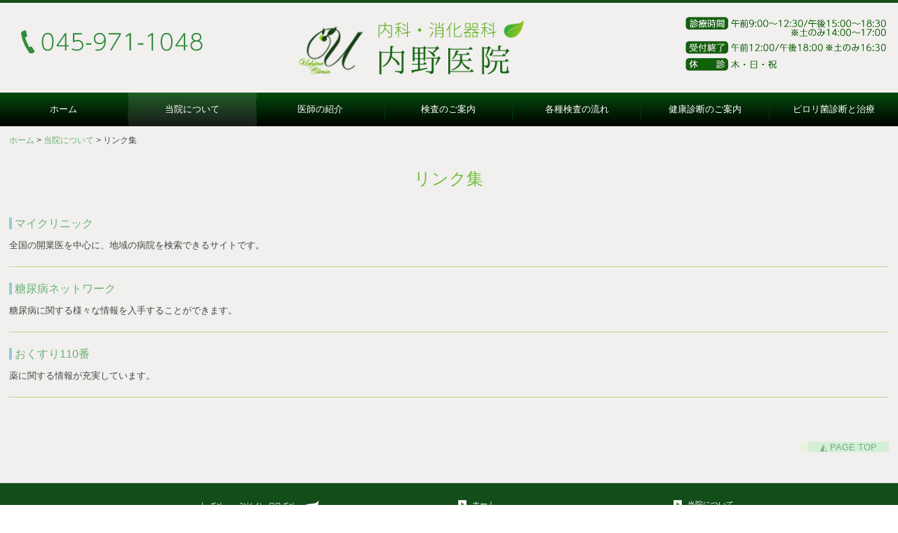

--- FILE ---
content_type: text/html; charset=utf-8
request_url: https://www.uchinoiin.com/link
body_size: 5580
content:
<!DOCTYPE html><!--[if lt IE 7]>      <html class="no-js lt-ie10 lt-ie9 lt-ie8 lt-ie7"> <![endif]--><!--[if IE 7]>         <html class="no-js lt-ie10 lt-ie9 lt-ie8"> <![endif]--><!--[if IE 8]>         <html class="no-js lt-ie10 lt-ie9"> <![endif]--><!--[if IE 9]>         <html class="no-js lt-ie10"> <![endif]--><!--[if(gt IE 9)|!(IE)]><!--><html class="no-js" lang="ja"><!--<![endif]--><head>
<style>

    .default-font-Gothic {
      font-family: メイリオ, Meiryo, ヒラギノ角ゴ Pro W3, Hiragino Kaku Gothic Pro, Osaka, ＭＳ Ｐゴシック, sans-serif;
    }
    .slider-wrapper.default-font-Gothic .nivo-caption {
      font-family: メイリオ, Meiryo, ヒラギノ角ゴ Pro W3, Hiragino Kaku Gothic Pro, Osaka, ＭＳ Ｐゴシック, sans-serif;
    }
  

    .default-font-MingDynastyBody {
      font-family: ヒラギノ明朝 Pro W6, Hiragino Mincho Pro, HGS明朝E, ＭＳ Ｐ明朝, serif;
    }
    .slider-wrapper.default-font-MingDynastyBody .nivo-caption {
      font-family: ヒラギノ明朝 Pro W6, Hiragino Mincho Pro, HGS明朝E, ＭＳ Ｐ明朝, serif;
    }
  

    .default-font-RoundLetters {
      font-family: Lucida Grande, segoe UI, ヒラギノ丸ゴ ProN W4, Hiragino Maru Gothic Pro, HG丸ゴシックM-PRO, HGMaruGothicMPRO, メイリオ, Meiryo, Verdana, Arial, sans-serif;
    }
    .slider-wrapper.default-font-RoundLetters .nivo-caption {
      font-family: Lucida Grande, segoe UI, ヒラギノ丸ゴ ProN W4, Hiragino Maru Gothic Pro, HG丸ゴシックM-PRO, HGMaruGothicMPRO, メイリオ, Meiryo, Verdana, Arial, sans-serif;
    }
  

    .default-font-SemiCursiveScript {
      font-family: HG行書体, HGP行書体, cursive;
    }
    .slider-wrapper.default-font-SemiCursiveScript .nivo-caption {
      font-family: HG行書体, HGP行書体, cursive;
    }
  

    .default-font-SansSerif {
      font-family: Helvetica Neue, Helvetica, Arial, sans-serif;
    }
    .slider-wrapper.default-font-SansSerif .nivo-caption {
      font-family: Helvetica Neue, Helvetica, Arial, sans-serif;
    }
  

    .default-font-Serif {
      font-family: Times New Roman, Times, serif;
    }
    .slider-wrapper.default-font-Serif .nivo-caption {
      font-family: Times New Roman, Times, serif;
    }
  

    .default-font-Monospace {
      font-family: Courier, monospace;
    }
    .slider-wrapper.default-font-Monospace .nivo-caption {
      font-family: Courier, monospace;
    }
  

    .default-font-Cursive {
      font-family: Zapf Chancery, cursive;
    }
    .slider-wrapper.default-font-Cursive .nivo-caption {
      font-family: Zapf Chancery, cursive;
    }
  
</style>


  <meta charset="utf-8">
  <meta http-equiv="X-UA-Compatible" content="IE=edge,chrome=1">
      

      

  <title>リンク集 | 内野医院｜市ヶ尾,荏田,青葉区,港北,横浜市 内科・消化器科</title>
  <meta name="description" content="神奈川県横浜市の内科,消化器科は内野医院へ">
  <meta name="keywords" content="内野医院,内科,消化器科,市ヶ尾,荏田,青葉区,健康診断,予防接種">
  <meta name="viewport" content="width=device-width">
  <link id="base-css" rel="stylesheet" href="/design/css/base.css?v=8.4.0">
  
  <link id="common-css" rel="stylesheet" href="/design/css/common.css?v=8.4.0"><link id="ad-css" rel="stylesheet" href="/design/css/ad.css?v=8.4.0">
  <link id="layout-css" rel="stylesheet" href="/design/layoutB-max/css/layout.css?v=8.4.0">
  <link id='global-navi-G011' rel='stylesheet' href='/design/css/global-navi/global-navi-G011.css'/><link id='footer-032' rel='stylesheet' href='/design/css/footer/footer-032.css'/><link id='heading-F003' rel='stylesheet' href='/design/css/heading/heading-F003.css'/>
<link rel='stylesheet' id='site-width-superwide-css' href='/design/css/site-width-superwide.css'>
<style id='cms-bg-style' type='text/css'>
div.bg-color {background-color: #f1f0ee;}
</style>
<style id='cms-bg-mainvisual-style' type='text/css'>
</style>
<style id='cms-other-style' type='text/css'>
div.border {
                        border-top: 4px solid #124d1a;
}
div.wrapper {
                        padding-top: 4px;
}
footer {
                      background-color: rgba(18,77,26, 1); padding: 20px 1% 10px;
border-top: 1px solid #cccccc; padding-top: 20px;
}
</style>
<style id='cms-color-style' type='text/css'>
div.outer { color: #3f4842; }
div.outer a { color: #6cb175; }
div.outer a:hover { color: #a0cbaa; }
[data-module-type*=editable] table th { background-color: #ebf1dd; color: #76923c; }
[data-module-type*=editable] table td { background-color: #ffffff; color: #3f4842; }
[data-module-type*=editable] .table-bordered th,
                        [data-module-type*=editable] .table-bordered td { border: 1px solid #cee0d0; }
                        [data-module-type*=editable] .table-bordered tbody:first-child tr:first-child th,
                        [data-module-type*=editable] .table-bordered tbody:first-child tr:first-child td { border-top: 1px solid #cee0d0; }
                        [data-module-type*=editable] .table-underline th,
                        [data-module-type*=editable] .table-underline td { border-bottom: 1px solid #cee0d0; }
[data-module-type*=editable] hr { border-top: 1px solid #b5ce82; }
[data-module-type*=calendar] table th { color: #ffffff; }[data-module-type*=calendar] table th { background-color: #5E5E5E; }[data-module-type*=calendar] table td:not(:has(.holiday)) { color: #333333; }[data-module-type*=calendar] .calendar-table tbody tr.cl-day-status td .cl-day.holiday { color: #FE3E44; }[data-module-type*=calendar] .calendar-table tbody tr.cl-day-status td .cl-day.sunday { color: #FE3E44; }[data-module-type*=calendar] table.calendar-table thead tr.day-of-week th { border-bottom-color: #cccccc; }[data-module-type*=calendar] table.calendar-table tbody tr.cl-day-status td { border-color: #cccccc; }[data-module-type*=calendar] .ex-column { color: #333333; }[data-module-type*=calendar] .ex-column { background-color: #ffffff; }div#g-translate-wrap { background-color: #ffffff; }
div#g-translate-title { color: #333333; }
ol#breadcrumb li { color: #3f4842; }
ol#breadcrumb li a { color: #6cb175; }
ol#breadcrumb li a:hover { color: #a0cbaa; }
</style>
<style id='cms-header-footer-style' type='text/css'>
header div#header-logo a { color: #3f4842;}
header div#header-logo a:hover { color: #3f4842;}
header div.area-text-h1 { color: #3f4842;}
footer [data-module-type=footer-logo] a { color: #3f4842;}
footer [data-module-type=footer-logo] a:hover { color: #3f4842;}
footer ul#footer-link-list li a { color: #ffffff;}
footer ul#footer-link-list li a:hover { color: #bbbbbb;}
footer address#footer-copyright { color: #ffffff; text-align: right;}
</style>

<link id="print-css" rel="stylesheet" href="/design/css/print.css?v=8.4.0" media="print">
  <script id="base-js" src="/design/js/base.js?v=8.4.0"></script>



      <script type='text/javascript'>
        var T2P_siteKey = 'uchinoin';
        var T2P_pagePath = 'link';
        var _snaq = _snaq || [];
        var hostname = location.host
        _snaq.push(['setCollectorUrl', hostname + '/tracker']);
        _snaq.push(['setAppId', 'uchinoin:link']);
        _snaq.push(['setCookieDomain', '']);
        _snaq.push(['trackPageView']);

        (function() {
          var sp = document.createElement('script'); sp.type = 'text/javascript'; sp.async = true; sp.defer = true;
          sp.src = '/common/sp.js';
          var s = document.getElementsByTagName('script')[0]; s.parentNode.insertBefore(sp, s);
        })();
        </script>
  


</head>
<body data-font="timezone" data-timezone="ja">



  <div id="g-translate-wrap" class="g-translate-simple clearfix"><div id="container-g-translate" class="g-container" style="display:none;">
                                      <script>
                                        changeClass();
                                        function changeClass() {
                                          var element = document.getElementById("container-g-translate");
                                          var parent = element.parentNode;
                                          parent.className = "g-translate-hidden clearfix";
                                        }
                                      </script>
                                    </div>
  </div>
  
<div id='bg-color-pat' class='bg-color  '></div>




<div id='border' class='border' data-top='4' data-bottom='0'></div>
<div id="outer" class="outer">
    <div id="wrapper" class="wrapper">
      <div id="container" class="layout-max-mainvisual container-size-superwide">
        <div class="container">
          <div class="header-wrap">
            <header >
              <!--▼スマートフォン用メニュー-->
              <div class="visible-phone">
                <div class="navbar">
                  <!-- ▼ボタン -->
                  <a class="btn btn-navbar " data-toggle="collapse" data-target=".nav-collapse"><img src="/design/images/common/btn-sp-menu.png" alt="MENU"></a>
                  <!-- ▲ボタン -->
                  <div class="container">
                    <div class="nav-collapse collapse">
                      <nav class="global-nav-side-G011-green" style="">
                        <ul id="global-nav-s"><li><a href="https://www.uchinoiin.com/page1">ホーム</a></li>
<li class="active"><a href="https://www.uchinoiin.com/about">当院について</a><ul class="local-nav">
<li><a href="https://www.uchinoiin.com/facility">院内設備</a></li>
<li><a href="https://www.uchinoiin.com/news">お知らせ</a></li>
<li class="active"><a href="https://www.uchinoiin.com/link">リンク集</a></li>
</ul>
</li>
<li><a href="https://www.uchinoiin.com/staff">医師の紹介</a></li>
<li><a href="https://www.uchinoiin.com/endoscope">検査のご案内</a></li>
<li><a href="https://www.uchinoiin.com/gastroscope">各種検査の流れ</a></li>
<li><a href="https://www.uchinoiin.com/medical-checkup">健康診断のご案内</a></li>
<li><a href="https://www.uchinoiin.com/pylori-treatment">ピロリ菌診断と治療</a></li>
</ul>
                      </nav>
                    </div>
                  </div>
                </div>
              </div>
              <!--▲スマートフォン用メニュー-->
              <div class="row-fluid">
                <div class="area-text-h1 text-h1-upper" data-role="content-h1-upper"><div class="text-align-h1"></div></div>
                <div class="header-inner clearfix" data-role="header"><div class=" span3" data-module-type="cell"><div class="header-inner-content" data-module-type="image-editable">
  <div data-layout="1">
    <div>
      <span class="tel-link" href="tel:0459711048" data-tel="0459711048"><img src="/library/56fa606f145fff0044ee322b/5e0195ca2bb5eab444539db3.png" unselectable="on" oncontextmenu="return false;" ondragstart="return false;" onselectstart="return false;" class="image-style-undefined" title="電話番号" alt="電話番号"></span>
    </div>
  </div>
</div></div><div class=" span5" data-module-type="cell"><div class="header-inner-content" data-module-type="header-logo">
    <div class="site-name logo-center" id="header-logo" data-align="center" data-param="内野医院"><h1><a href="https://www.uchinoiin.com/"><img src="/library/56fa606f145fff0044ee322b/5b7e5012da81b05f4b6f9bbb.png" alt="内野医院" class=""></a></h1></div>
  </div></div><div class=" span1" data-module-type="cell"></div><div class=" span3" data-module-type="cell"><div class="header-inner-content" data-module-type="image-editable">
  <div data-layout="1">
    <div>
      <img src="/library/56fa606f145fff0044ee322b/5e02c4f9e86b98e06c007dee.png" unselectable="on" oncontextmenu="return false;" ondragstart="return false;" onselectstart="return false;" class="image-style-undefined" title="内野医院" alt="内野医院">
    </div>
  </div>
</div></div></div>
                <div class="area-text-h1 text-h1-bottom" data-role="content-h1-bottom"><div class="text-align-h1"></div></div>
              </div>
            </header>
          </div>
          <div class="row global-nav-upper-wrap">
            <div class="span12">
              <nav class="hidden-phone global-nav-upper-G011-green global-nav-upper-item7" style="">
                <ul id="global-nav" class="global-nav-upper "><li><a href='https://www.uchinoiin.com/page1' >ホーム</a></li>
<li class='active'><a href='https://www.uchinoiin.com/about' >当院について</a><ul class='local-nav'>
<li><a href='https://www.uchinoiin.com/facility' >院内設備</a></li>
<li><a href='https://www.uchinoiin.com/news' >お知らせ</a></li>
<li class='active'><a href='https://www.uchinoiin.com/link' >リンク集</a></li>
</ul>
</li>
<li><a href='https://www.uchinoiin.com/staff' >医師の紹介</a></li>
<li><a href='https://www.uchinoiin.com/endoscope' >検査のご案内</a></li>
<li><a href='https://www.uchinoiin.com/gastroscope' >各種検査の流れ</a></li>
<li><a href='https://www.uchinoiin.com/medical-checkup' >健康診断のご案内</a></li>
<li><a href='https://www.uchinoiin.com/pylori-treatment' >ピロリ菌診断と治療</a></li>
</ul>
              </nav>
            </div>
          </div>
          <!-- パンくずリストここから -->
          <div class="row breadcrumb-wrap">
            <div class="span12">
              
    <ol id="breadcrumb" itemscope itemtype="http://schema.org/BreadcrumbList" >
      <li itemprop="itemListElement" itemscope itemtype="http://schema.org/ListItem">
        <a itemprop="item" href=https://www.uchinoiin.com/><span itemprop="name">ホーム</span></a>
        <meta itemprop="position" content="1" />
      </li>
      <li itemprop="itemListElement" itemscope itemtype="http://schema.org/ListItem">
        <a itemprop="item" href=https://www.uchinoiin.com/about><span itemprop="name">当院について</span></a>
        <meta itemprop="position" content="2" />
      </li>
      <li itemprop="itemListElement" itemscope="" itemtype="http://schema.org/ListItem">
        <span itemprop="name">リンク集</span>
        <meta itemprop="position" content="3">
      </li>
    </ol>
  
            </div>
          </div>
          <!-- パンくずリストここまで -->
          <div class="row socialbar-upper-wrap">
            <div class="span12">
              <div id='socialbar' class='off' style='display:none;'><ul id='snsbar'><li class='fb-btn'>
    <div class="fb-like" data-href="https://www.uchinoiin.com/link" data-width="50" data-layout="button_count" data-show-faces="false" data-send="false"></div>
  </li><li class='tw-btn'>
    <a href="https://twitter.com/share" class="twitter-share-button" data-lang="ja" data-count="none" data-url="https://www.uchinoiin.com/link">ツイート</a>
  </li></ul>
    <!-- twitter -->
    <script>!function(d,s,id){var js,fjs=d.getElementsByTagName(s)[0],p=/^http:/.test(d.location)?'http':'https';if(!d.getElementById(id)){js=d.createElement(s);js.id=id;js.src=p+'://platform.twitter.com/widgets.js';fjs.parentNode.insertBefore(js,fjs);}}(document, 'script', 'twitter-wjs');</script>

    <!-- facebook -->
    <script>
      var FbResource = {
        fbAppId:"450106218517457",
        fbVersion:"v2.5",
        FBinit:function(){
          FB.init({
            appId:FbResource.fbAppId,
            xfbml:true,
            version:FbResource.fbVersion
          })
        }
      };
      (function(d, s, id) {
        var version = FbResource.fbVersion;
        var appId = FbResource.fbAppId;
        var js, fjs = d.getElementsByTagName(s)[0];
        if (d.getElementById(id)) return;
        js = d.createElement(s); js.id = id;
        js.src = "//connect.facebook.net/ja_JP/sdk.js#xfbml=1&appId="+appId+"&version="+version;
        fjs.parentNode.insertBefore(js, fjs);
      }(document, 'script', 'facebook-jssdk'));
    </script>

    <style>
      ul#snsbar {
        list-style: none;
        margin: 0;
        padding: 0;
      }
      ul#snsbar:after {
        content: " ";
        display: block;
        clear: both;
      }
      ul#snsbar li {
        float: left;
        margin: 0;
        padding: 0;
        margin-right: 10px;
        height: 30px;
      }
      ul#snsbar .pluginCountButton {
        display: none;
      }
      ul#snsbar iframe.twitter-share-button {
        width: 90px !important;
        visibility: visible !important;
        position: static !important;
        height: 20px !important;
      }
    </style>
  </div>
            </div>
          </div>
        </div>
        <div class="container-fluid">
          <div class="row">
            <div class="span12">
              
            </div>
          </div>
        </div>
        <div class="container">
          <div class="row">
            <div class="span12">
              <div data-role="contents"><div class="row" data-module-type="container"><div class=" span12" data-module-type="cell"><div data-module-type="heading"><h2 class="design-tmpl h2-F003-green" data-default-design="simple" data-default-color="aqua" data-design-class="h2-A005-aqua">リンク集</h2></div></div></div><div class="row" data-module-type="container"><div class=" span12" data-module-type="cell"><div data-module-type="paragraph-editable">
  <div data-layout="1">
    <div>
      <p><font size="3"><span style="background-color: rgb(146, 205, 220);">&nbsp;</span> <a href="http://www.myclinic.ne.jp/" class="" target="_blank">マイクリニック</a></font></p><p>全国の開業医を中心に、地域の病院を検索できるサイトです。</p><hr id="null"><p><font size="3"><span style="background-color: rgb(146, 205, 220);">&nbsp;</span>&nbsp;<a href="http://www.dm-net.co.jp/" class="" target="_blank">糖尿病ネットワーク</a></font></p><p>糖尿病に関する様々な情報を入手することができます。</p><hr id="null"><p><font size="3"><span style="background-color: rgb(146, 205, 220);">&nbsp;</span>&nbsp;<a href="http://www.jah.ne.jp/~kako/" class="" target="_blank">おくすり110番</a></font></p><p>薬に関する情報が充実しています。</p><hr id="null"><br>
    </div>
  </div>
</div><div data-module-type="html-editable">
  <div class="tag"><p style="text-align: right;"><font color="#4bacc6" style="background-color: rgb(235, 241, 221);">　</font><font color="#4bacc6" style="background-color: rgb(213, 238, 216);">　&nbsp;<a href="#outer" style="" class="" target="_blank">◭ PAGE TOP</a>&nbsp;　</font></p></div>
</div></div></div></div>
            </div>
          </div>
          <footer>
            <div data-role="footer"><div class="row-fluid" data-module-type="container"><div class=" span6" data-module-type="cell"><div data-module-type="footer-logo" data-param="内野医院"><div class="footer" style="text-align: center;" data-align="center" data-param="内野医院"><a href="https://www.uchinoiin.com/"><img alt="内野医院" src="/library/56fa606f145fff0044ee322b/5b7e63aaa498e0017a79fe0a.png"></a></div></div><div data-module-type="paragraph-editable">
  <div data-layout="1">
    <div>
      <p style="text-align: center;"><font color="#ffffff" face="ヒラギノ明朝 Pro W6, Hiragino Mincho Pro, HGS明朝E, ＭＳ Ｐ明朝, serif" size="5"><span style="background-color: initial;">TEL&nbsp;</span></font><span style="background-color: initial;"><font color="#ffffff" face="ヒラギノ明朝 Pro W6, Hiragino Mincho Pro, HGS明朝E, ＭＳ Ｐ明朝, serif" size="5">045-971-1048</font></span></p><p style="text-align: center;"><span style="background-color: rgb(255, 255, 255);"><font color="#ffffff">&nbsp;</font><font color="#6cb175">問い合わせがある場合は受付時間内に電話にてお願いします。</font></span></p><p style="text-align: center;"><font color="#6cb175" style="background-color: rgb(255, 255, 255);">&nbsp;<span class="tel-link" href="tel:0459711048" data-tel="0459711048">045-971-1048</span>&nbsp;</font></p><p style="text-align: center;"><font color="#6cb175" style="background-color: rgb(255, 255, 255);">&nbsp;[受付時間]9:00～12:00 / 15:00～18:00&nbsp;</font></p><p style="text-align: center;"></p><p style="text-align: center;"><font color="#6cb175" style="background-color: rgb(255, 255, 255);">&nbsp;※土曜のみ9:00～12:00 / 15:00～16:30</font><font style="background-color: rgb(255, 255, 255);" color="#ffffff">&nbsp;</font></p><font color="#ffffff"><br></font><p></p>
    </div>
  </div>
</div></div><div class=" span6" data-module-type="cell"><div data-module-type="footer-pagelink"><ul class="hidden-phone footer-link-natural-yellowgreen" id="footer-link-list"><li><a href="https://www.uchinoiin.com/page1">ホーム</a></li><li><a href="https://www.uchinoiin.com/about">当院について</a></li><li><a href="https://www.uchinoiin.com/staff">医師の紹介</a></li><li><a href="https://www.uchinoiin.com/endoscope">検査のご案内</a></li><li><a href="https://www.uchinoiin.com/gastroscope">各種検査の流れ</a></li><li><a href="https://www.uchinoiin.com/medical-checkup">健康診断のご案内</a></li><li><a href="https://www.uchinoiin.com/pylori-treatment">ピロリ菌診断と治療</a></li></ul></div></div></div></div>
            <address id="footer-copyright">Copyright (c) 2016 - 2026 内野医院 All Rights Reserved.</address>
          
</footer>
        </div>
      </div>
    </div>
  
</div>




<script src="/common/js/jquery.lazyload.min.js"></script>
<script>
$(function() {
  $("img.lazy", "[data-role=main-visual]").lazyload({
    effect: "fadeIn",
    threshold: 200
  });
  $("img.lazy", "[data-role=contents]").lazyload({
    effect: "fadeIn",
    threshold: 200
  });
  $("img.lazy", "[data-role$=sidebar]").lazyload({
    effect: "fadeIn",
    threshold: 200
  });
  $("img.lazy", "[data-role=footer]").lazyload({
    effect: "fadeIn",
    threshold: 200
  });
});
</script>
<script src='https://www.youtube.com/iframe_api'></script>




</body></html>

--- FILE ---
content_type: text/css
request_url: https://www.uchinoiin.com/design/css/global-navi/global-navi-G011.css
body_size: 3580
content:
@charset "UTF-8";
nav.global-nav-upper-G011-red,
nav.global-nav-side-G011-red,
nav.global-nav-upper-G011-orange,
nav.global-nav-side-G011-orange,
nav.global-nav-upper-G011-yellow,
nav.global-nav-side-G011-yellow,
nav.global-nav-upper-G011-yellowgreen,
nav.global-nav-side-G011-yellowgreen,
nav.global-nav-upper-G011-green,
nav.global-nav-side-G011-green,
nav.global-nav-upper-G011-aqua,
nav.global-nav-side-G011-aqua,
nav.global-nav-upper-G011-blue,
nav.global-nav-side-G011-blue,
nav.global-nav-upper-G011-brown,
nav.global-nav-side-G011-brown,
nav.global-nav-upper-G011-pink,
nav.global-nav-side-G011-pink,
nav.global-nav-upper-G011-purple,
nav.global-nav-side-G011-purple,
nav.global-nav-upper-G011-black,
nav.global-nav-side-G011-black,
nav.global-nav-upper-G011-colorful,
nav.global-nav-side-G011-colorful {
  margin: 0 0 20px;
  padding: 0;
}
nav.global-nav-upper-G011-red ul,
nav.global-nav-side-G011-red ul,
nav.global-nav-upper-G011-orange ul,
nav.global-nav-side-G011-orange ul,
nav.global-nav-upper-G011-yellow ul,
nav.global-nav-side-G011-yellow ul,
nav.global-nav-upper-G011-yellowgreen ul,
nav.global-nav-side-G011-yellowgreen ul,
nav.global-nav-upper-G011-green ul,
nav.global-nav-side-G011-green ul,
nav.global-nav-upper-G011-aqua ul,
nav.global-nav-side-G011-aqua ul,
nav.global-nav-upper-G011-blue ul,
nav.global-nav-side-G011-blue ul,
nav.global-nav-upper-G011-brown ul,
nav.global-nav-side-G011-brown ul,
nav.global-nav-upper-G011-pink ul,
nav.global-nav-side-G011-pink ul,
nav.global-nav-upper-G011-purple ul,
nav.global-nav-side-G011-purple ul,
nav.global-nav-upper-G011-black ul,
nav.global-nav-side-G011-black ul,
nav.global-nav-upper-G011-colorful ul,
nav.global-nav-side-G011-colorful ul {
  font-size: 13px;
  list-style: none;
}
nav.global-nav-upper-G011-red ul li,
nav.global-nav-side-G011-red ul li,
nav.global-nav-upper-G011-orange ul li,
nav.global-nav-side-G011-orange ul li,
nav.global-nav-upper-G011-yellow ul li,
nav.global-nav-side-G011-yellow ul li,
nav.global-nav-upper-G011-yellowgreen ul li,
nav.global-nav-side-G011-yellowgreen ul li,
nav.global-nav-upper-G011-green ul li,
nav.global-nav-side-G011-green ul li,
nav.global-nav-upper-G011-aqua ul li,
nav.global-nav-side-G011-aqua ul li,
nav.global-nav-upper-G011-blue ul li,
nav.global-nav-side-G011-blue ul li,
nav.global-nav-upper-G011-brown ul li,
nav.global-nav-side-G011-brown ul li,
nav.global-nav-upper-G011-pink ul li,
nav.global-nav-side-G011-pink ul li,
nav.global-nav-upper-G011-purple ul li,
nav.global-nav-side-G011-purple ul li,
nav.global-nav-upper-G011-black ul li,
nav.global-nav-side-G011-black ul li,
nav.global-nav-upper-G011-colorful ul li,
nav.global-nav-side-G011-colorful ul li {
  padding: 0;
}
nav.global-nav-upper-G011-red ul li a,
nav.global-nav-side-G011-red ul li a,
nav.global-nav-upper-G011-orange ul li a,
nav.global-nav-side-G011-orange ul li a,
nav.global-nav-upper-G011-yellow ul li a,
nav.global-nav-side-G011-yellow ul li a,
nav.global-nav-upper-G011-yellowgreen ul li a,
nav.global-nav-side-G011-yellowgreen ul li a,
nav.global-nav-upper-G011-green ul li a,
nav.global-nav-side-G011-green ul li a,
nav.global-nav-upper-G011-aqua ul li a,
nav.global-nav-side-G011-aqua ul li a,
nav.global-nav-upper-G011-blue ul li a,
nav.global-nav-side-G011-blue ul li a,
nav.global-nav-upper-G011-brown ul li a,
nav.global-nav-side-G011-brown ul li a,
nav.global-nav-upper-G011-pink ul li a,
nav.global-nav-side-G011-pink ul li a,
nav.global-nav-upper-G011-purple ul li a,
nav.global-nav-side-G011-purple ul li a,
nav.global-nav-upper-G011-black ul li a,
nav.global-nav-side-G011-black ul li a,
nav.global-nav-upper-G011-colorful ul li a,
nav.global-nav-side-G011-colorful ul li a {
  display: block;
  text-decoration: none;
}
nav.global-nav-upper-G011-red ul li ul,
nav.global-nav-side-G011-red ul li ul,
nav.global-nav-upper-G011-orange ul li ul,
nav.global-nav-side-G011-orange ul li ul,
nav.global-nav-upper-G011-yellow ul li ul,
nav.global-nav-side-G011-yellow ul li ul,
nav.global-nav-upper-G011-yellowgreen ul li ul,
nav.global-nav-side-G011-yellowgreen ul li ul,
nav.global-nav-upper-G011-green ul li ul,
nav.global-nav-side-G011-green ul li ul,
nav.global-nav-upper-G011-aqua ul li ul,
nav.global-nav-side-G011-aqua ul li ul,
nav.global-nav-upper-G011-blue ul li ul,
nav.global-nav-side-G011-blue ul li ul,
nav.global-nav-upper-G011-brown ul li ul,
nav.global-nav-side-G011-brown ul li ul,
nav.global-nav-upper-G011-pink ul li ul,
nav.global-nav-side-G011-pink ul li ul,
nav.global-nav-upper-G011-purple ul li ul,
nav.global-nav-side-G011-purple ul li ul,
nav.global-nav-upper-G011-black ul li ul,
nav.global-nav-side-G011-black ul li ul,
nav.global-nav-upper-G011-colorful ul li ul,
nav.global-nav-side-G011-colorful ul li ul {
  margin: 0;
  list-style: none;
}
nav.global-nav-upper-G011-red > ul,
nav.global-nav-side-G011-red > ul,
nav.global-nav-upper-G011-orange > ul,
nav.global-nav-side-G011-orange > ul,
nav.global-nav-upper-G011-yellow > ul,
nav.global-nav-side-G011-yellow > ul,
nav.global-nav-upper-G011-yellowgreen > ul,
nav.global-nav-side-G011-yellowgreen > ul,
nav.global-nav-upper-G011-green > ul,
nav.global-nav-side-G011-green > ul,
nav.global-nav-upper-G011-aqua > ul,
nav.global-nav-side-G011-aqua > ul,
nav.global-nav-upper-G011-blue > ul,
nav.global-nav-side-G011-blue > ul,
nav.global-nav-upper-G011-brown > ul,
nav.global-nav-side-G011-brown > ul,
nav.global-nav-upper-G011-pink > ul,
nav.global-nav-side-G011-pink > ul,
nav.global-nav-upper-G011-purple > ul,
nav.global-nav-side-G011-purple > ul,
nav.global-nav-upper-G011-black > ul,
nav.global-nav-side-G011-black > ul,
nav.global-nav-upper-G011-colorful > ul,
nav.global-nav-side-G011-colorful > ul {
  margin: 0;
}
nav.global-nav-upper-G011-red > ul > li,
nav.global-nav-side-G011-red > ul > li,
nav.global-nav-upper-G011-orange > ul > li,
nav.global-nav-side-G011-orange > ul > li,
nav.global-nav-upper-G011-yellow > ul > li,
nav.global-nav-side-G011-yellow > ul > li,
nav.global-nav-upper-G011-yellowgreen > ul > li,
nav.global-nav-side-G011-yellowgreen > ul > li,
nav.global-nav-upper-G011-green > ul > li,
nav.global-nav-side-G011-green > ul > li,
nav.global-nav-upper-G011-aqua > ul > li,
nav.global-nav-side-G011-aqua > ul > li,
nav.global-nav-upper-G011-blue > ul > li,
nav.global-nav-side-G011-blue > ul > li,
nav.global-nav-upper-G011-brown > ul > li,
nav.global-nav-side-G011-brown > ul > li,
nav.global-nav-upper-G011-pink > ul > li,
nav.global-nav-side-G011-pink > ul > li,
nav.global-nav-upper-G011-purple > ul > li,
nav.global-nav-side-G011-purple > ul > li,
nav.global-nav-upper-G011-black > ul > li,
nav.global-nav-side-G011-black > ul > li,
nav.global-nav-upper-G011-colorful > ul > li,
nav.global-nav-side-G011-colorful > ul > li {
  position: relative;
}
nav.global-nav-upper-G011-red > ul > li > a:hover,
nav.global-nav-side-G011-red > ul > li > a:hover,
nav.global-nav-upper-G011-orange > ul > li > a:hover,
nav.global-nav-side-G011-orange > ul > li > a:hover,
nav.global-nav-upper-G011-yellow > ul > li > a:hover,
nav.global-nav-side-G011-yellow > ul > li > a:hover,
nav.global-nav-upper-G011-yellowgreen > ul > li > a:hover,
nav.global-nav-side-G011-yellowgreen > ul > li > a:hover,
nav.global-nav-upper-G011-green > ul > li > a:hover,
nav.global-nav-side-G011-green > ul > li > a:hover,
nav.global-nav-upper-G011-aqua > ul > li > a:hover,
nav.global-nav-side-G011-aqua > ul > li > a:hover,
nav.global-nav-upper-G011-blue > ul > li > a:hover,
nav.global-nav-side-G011-blue > ul > li > a:hover,
nav.global-nav-upper-G011-brown > ul > li > a:hover,
nav.global-nav-side-G011-brown > ul > li > a:hover,
nav.global-nav-upper-G011-pink > ul > li > a:hover,
nav.global-nav-side-G011-pink > ul > li > a:hover,
nav.global-nav-upper-G011-purple > ul > li > a:hover,
nav.global-nav-side-G011-purple > ul > li > a:hover,
nav.global-nav-upper-G011-black > ul > li > a:hover,
nav.global-nav-side-G011-black > ul > li > a:hover,
nav.global-nav-upper-G011-colorful > ul > li > a:hover,
nav.global-nav-side-G011-colorful > ul > li > a:hover {
  text-decoration: none;
}
@media (min-width: 768px) and (max-width: 979px) {
  nav.global-nav-upper-G011-red ul li ul li a,
  nav.global-nav-side-G011-red ul li ul li a,
  nav.global-nav-upper-G011-orange ul li ul li a,
  nav.global-nav-side-G011-orange ul li ul li a,
  nav.global-nav-upper-G011-yellow ul li ul li a,
  nav.global-nav-side-G011-yellow ul li ul li a,
  nav.global-nav-upper-G011-yellowgreen ul li ul li a,
  nav.global-nav-side-G011-yellowgreen ul li ul li a,
  nav.global-nav-upper-G011-green ul li ul li a,
  nav.global-nav-side-G011-green ul li ul li a,
  nav.global-nav-upper-G011-aqua ul li ul li a,
  nav.global-nav-side-G011-aqua ul li ul li a,
  nav.global-nav-upper-G011-blue ul li ul li a,
  nav.global-nav-side-G011-blue ul li ul li a,
  nav.global-nav-upper-G011-brown ul li ul li a,
  nav.global-nav-side-G011-brown ul li ul li a,
  nav.global-nav-upper-G011-pink ul li ul li a,
  nav.global-nav-side-G011-pink ul li ul li a,
  nav.global-nav-upper-G011-purple ul li ul li a,
  nav.global-nav-side-G011-purple ul li ul li a,
  nav.global-nav-upper-G011-black ul li ul li a,
  nav.global-nav-side-G011-black ul li ul li a,
  nav.global-nav-upper-G011-colorful ul li ul li a,
  nav.global-nav-side-G011-colorful ul li ul li a,
  nav.global-nav-upper-G011-red ul li ul li.active a,
  nav.global-nav-side-G011-red ul li ul li.active a,
  nav.global-nav-upper-G011-orange ul li ul li.active a,
  nav.global-nav-side-G011-orange ul li ul li.active a,
  nav.global-nav-upper-G011-yellow ul li ul li.active a,
  nav.global-nav-side-G011-yellow ul li ul li.active a,
  nav.global-nav-upper-G011-yellowgreen ul li ul li.active a,
  nav.global-nav-side-G011-yellowgreen ul li ul li.active a,
  nav.global-nav-upper-G011-green ul li ul li.active a,
  nav.global-nav-side-G011-green ul li ul li.active a,
  nav.global-nav-upper-G011-aqua ul li ul li.active a,
  nav.global-nav-side-G011-aqua ul li ul li.active a,
  nav.global-nav-upper-G011-blue ul li ul li.active a,
  nav.global-nav-side-G011-blue ul li ul li.active a,
  nav.global-nav-upper-G011-brown ul li ul li.active a,
  nav.global-nav-side-G011-brown ul li ul li.active a,
  nav.global-nav-upper-G011-pink ul li ul li.active a,
  nav.global-nav-side-G011-pink ul li ul li.active a,
  nav.global-nav-upper-G011-purple ul li ul li.active a,
  nav.global-nav-side-G011-purple ul li ul li.active a,
  nav.global-nav-upper-G011-black ul li ul li.active a,
  nav.global-nav-side-G011-black ul li ul li.active a,
  nav.global-nav-upper-G011-colorful ul li ul li.active a,
  nav.global-nav-side-G011-colorful ul li ul li.active a {
    font-size: 11px !important;
  }
}
nav.global-nav-upper-G011-red ul li:hover ul li,
nav.global-nav-upper-G011-orange ul li:hover ul li,
nav.global-nav-upper-G011-yellow ul li:hover ul li,
nav.global-nav-upper-G011-yellowgreen ul li:hover ul li,
nav.global-nav-upper-G011-green ul li:hover ul li,
nav.global-nav-upper-G011-aqua ul li:hover ul li,
nav.global-nav-upper-G011-blue ul li:hover ul li,
nav.global-nav-upper-G011-brown ul li:hover ul li,
nav.global-nav-upper-G011-pink ul li:hover ul li,
nav.global-nav-upper-G011-purple ul li:hover ul li,
nav.global-nav-upper-G011-black ul li:hover ul li,
nav.global-nav-upper-G011-colorful ul li:hover ul li {
  height: 100% !important;
}
nav.global-nav-upper-G011-red > ul > li,
nav.global-nav-upper-G011-orange > ul > li,
nav.global-nav-upper-G011-yellow > ul > li,
nav.global-nav-upper-G011-yellowgreen > ul > li,
nav.global-nav-upper-G011-green > ul > li,
nav.global-nav-upper-G011-aqua > ul > li,
nav.global-nav-upper-G011-blue > ul > li,
nav.global-nav-upper-G011-brown > ul > li,
nav.global-nav-upper-G011-pink > ul > li,
nav.global-nav-upper-G011-purple > ul > li,
nav.global-nav-upper-G011-black > ul > li,
nav.global-nav-upper-G011-colorful > ul > li {
  text-align: center;
}
nav.global-nav-upper-G011-red > ul > li > a,
nav.global-nav-upper-G011-orange > ul > li > a,
nav.global-nav-upper-G011-yellow > ul > li > a,
nav.global-nav-upper-G011-yellowgreen > ul > li > a,
nav.global-nav-upper-G011-green > ul > li > a,
nav.global-nav-upper-G011-aqua > ul > li > a,
nav.global-nav-upper-G011-blue > ul > li > a,
nav.global-nav-upper-G011-brown > ul > li > a,
nav.global-nav-upper-G011-pink > ul > li > a,
nav.global-nav-upper-G011-purple > ul > li > a,
nav.global-nav-upper-G011-black > ul > li > a,
nav.global-nav-upper-G011-colorful > ul > li > a {
  text-align: center;
  padding: 5px 0;
  margin: 9px 0;
}
nav.global-nav-upper-G011-red > ul > li > ul > li > a,
nav.global-nav-upper-G011-orange > ul > li > ul > li > a,
nav.global-nav-upper-G011-yellow > ul > li > ul > li > a,
nav.global-nav-upper-G011-yellowgreen > ul > li > ul > li > a,
nav.global-nav-upper-G011-green > ul > li > ul > li > a,
nav.global-nav-upper-G011-aqua > ul > li > ul > li > a,
nav.global-nav-upper-G011-blue > ul > li > ul > li > a,
nav.global-nav-upper-G011-brown > ul > li > ul > li > a,
nav.global-nav-upper-G011-pink > ul > li > ul > li > a,
nav.global-nav-upper-G011-purple > ul > li > ul > li > a,
nav.global-nav-upper-G011-black > ul > li > ul > li > a,
nav.global-nav-upper-G011-colorful > ul > li > ul > li > a {
  text-align: left;
  padding: 12px 10px 11px 18px;
  font-size: 12px;
  border-top: 1px dotted #ececec;
}
nav.global-nav-upper-G011-red > ul > li:hover > ul,
nav.global-nav-upper-G011-orange > ul > li:hover > ul,
nav.global-nav-upper-G011-yellow > ul > li:hover > ul,
nav.global-nav-upper-G011-yellowgreen > ul > li:hover > ul,
nav.global-nav-upper-G011-green > ul > li:hover > ul,
nav.global-nav-upper-G011-aqua > ul > li:hover > ul,
nav.global-nav-upper-G011-blue > ul > li:hover > ul,
nav.global-nav-upper-G011-brown > ul > li:hover > ul,
nav.global-nav-upper-G011-pink > ul > li:hover > ul,
nav.global-nav-upper-G011-purple > ul > li:hover > ul,
nav.global-nav-upper-G011-black > ul > li:hover > ul,
nav.global-nav-upper-G011-colorful > ul > li:hover > ul {
  background-color: #fff;
  background-color: rgba(255,255,255,0.9);
}
nav.global-nav-upper-G011-red > ul > li:hover > ul > li > a:after,
nav.global-nav-upper-G011-orange > ul > li:hover > ul > li > a:after,
nav.global-nav-upper-G011-yellow > ul > li:hover > ul > li > a:after,
nav.global-nav-upper-G011-yellowgreen > ul > li:hover > ul > li > a:after,
nav.global-nav-upper-G011-green > ul > li:hover > ul > li > a:after,
nav.global-nav-upper-G011-aqua > ul > li:hover > ul > li > a:after,
nav.global-nav-upper-G011-blue > ul > li:hover > ul > li > a:after,
nav.global-nav-upper-G011-brown > ul > li:hover > ul > li > a:after,
nav.global-nav-upper-G011-pink > ul > li:hover > ul > li > a:after,
nav.global-nav-upper-G011-purple > ul > li:hover > ul > li > a:after,
nav.global-nav-upper-G011-black > ul > li:hover > ul > li > a:after,
nav.global-nav-upper-G011-colorful > ul > li:hover > ul > li > a:after {
  position: absolute;
  right: 15px;
}
nav.global-nav-upper-G011-red > ul > li:hover > ul > li > a:last-child,
nav.global-nav-upper-G011-orange > ul > li:hover > ul > li > a:last-child,
nav.global-nav-upper-G011-yellow > ul > li:hover > ul > li > a:last-child,
nav.global-nav-upper-G011-yellowgreen > ul > li:hover > ul > li > a:last-child,
nav.global-nav-upper-G011-green > ul > li:hover > ul > li > a:last-child,
nav.global-nav-upper-G011-aqua > ul > li:hover > ul > li > a:last-child,
nav.global-nav-upper-G011-blue > ul > li:hover > ul > li > a:last-child,
nav.global-nav-upper-G011-brown > ul > li:hover > ul > li > a:last-child,
nav.global-nav-upper-G011-pink > ul > li:hover > ul > li > a:last-child,
nav.global-nav-upper-G011-purple > ul > li:hover > ul > li > a:last-child,
nav.global-nav-upper-G011-black > ul > li:hover > ul > li > a:last-child,
nav.global-nav-upper-G011-colorful > ul > li:hover > ul > li > a:last-child {
  border-bottom: none;
}
nav.global-nav-upper-G011-red > ul > li:hover.active > a:after,
nav.global-nav-upper-G011-orange > ul > li:hover.active > a:after,
nav.global-nav-upper-G011-yellow > ul > li:hover.active > a:after,
nav.global-nav-upper-G011-yellowgreen > ul > li:hover.active > a:after,
nav.global-nav-upper-G011-green > ul > li:hover.active > a:after,
nav.global-nav-upper-G011-aqua > ul > li:hover.active > a:after,
nav.global-nav-upper-G011-blue > ul > li:hover.active > a:after,
nav.global-nav-upper-G011-brown > ul > li:hover.active > a:after,
nav.global-nav-upper-G011-pink > ul > li:hover.active > a:after,
nav.global-nav-upper-G011-purple > ul > li:hover.active > a:after,
nav.global-nav-upper-G011-black > ul > li:hover.active > a:after,
nav.global-nav-upper-G011-colorful > ul > li:hover.active > a:after {
  position: absolute;
  right: 15px;
}
nav.global-nav-side-G011-red ul li,
nav.global-nav-side-G011-orange ul li,
nav.global-nav-side-G011-yellow ul li,
nav.global-nav-side-G011-yellowgreen ul li,
nav.global-nav-side-G011-green ul li,
nav.global-nav-side-G011-aqua ul li,
nav.global-nav-side-G011-blue ul li,
nav.global-nav-side-G011-brown ul li,
nav.global-nav-side-G011-pink ul li,
nav.global-nav-side-G011-purple ul li,
nav.global-nav-side-G011-black ul li,
nav.global-nav-side-G011-colorful ul li {
  text-align: left;
}
nav.global-nav-side-G011-red ul li a,
nav.global-nav-side-G011-orange ul li a,
nav.global-nav-side-G011-yellow ul li a,
nav.global-nav-side-G011-yellowgreen ul li a,
nav.global-nav-side-G011-green ul li a,
nav.global-nav-side-G011-aqua ul li a,
nav.global-nav-side-G011-blue ul li a,
nav.global-nav-side-G011-brown ul li a,
nav.global-nav-side-G011-pink ul li a,
nav.global-nav-side-G011-purple ul li a,
nav.global-nav-side-G011-black ul li a,
nav.global-nav-side-G011-colorful ul li a {
  padding: 10px 10px 10px 20px;
  text-align: left;
}
nav.global-nav-side-G011-red ul li ul,
nav.global-nav-side-G011-orange ul li ul,
nav.global-nav-side-G011-yellow ul li ul,
nav.global-nav-side-G011-yellowgreen ul li ul,
nav.global-nav-side-G011-green ul li ul,
nav.global-nav-side-G011-aqua ul li ul,
nav.global-nav-side-G011-blue ul li ul,
nav.global-nav-side-G011-brown ul li ul,
nav.global-nav-side-G011-pink ul li ul,
nav.global-nav-side-G011-purple ul li ul,
nav.global-nav-side-G011-black ul li ul,
nav.global-nav-side-G011-colorful ul li ul {
  background-color: #fff;
  background-color: rgba(255,255,255,0.9);
}
nav.global-nav-side-G011-red ul li ul li a,
nav.global-nav-side-G011-orange ul li ul li a,
nav.global-nav-side-G011-yellow ul li ul li a,
nav.global-nav-side-G011-yellowgreen ul li ul li a,
nav.global-nav-side-G011-green ul li ul li a,
nav.global-nav-side-G011-aqua ul li ul li a,
nav.global-nav-side-G011-blue ul li ul li a,
nav.global-nav-side-G011-brown ul li ul li a,
nav.global-nav-side-G011-pink ul li ul li a,
nav.global-nav-side-G011-purple ul li ul li a,
nav.global-nav-side-G011-black ul li ul li a,
nav.global-nav-side-G011-colorful ul li ul li a,
nav.global-nav-side-G011-red ul li ul li.active a,
nav.global-nav-side-G011-orange ul li ul li.active a,
nav.global-nav-side-G011-yellow ul li ul li.active a,
nav.global-nav-side-G011-yellowgreen ul li ul li.active a,
nav.global-nav-side-G011-green ul li ul li.active a,
nav.global-nav-side-G011-aqua ul li ul li.active a,
nav.global-nav-side-G011-blue ul li ul li.active a,
nav.global-nav-side-G011-brown ul li ul li.active a,
nav.global-nav-side-G011-pink ul li ul li.active a,
nav.global-nav-side-G011-purple ul li ul li.active a,
nav.global-nav-side-G011-black ul li ul li.active a,
nav.global-nav-side-G011-colorful ul li ul li.active a {
  border-top: 1px dotted #ececec;
  padding-left: 33px;
  font-size: 12px;
}
nav.global-nav-side-G011-red > ul > li > a:after,
nav.global-nav-side-G011-orange > ul > li > a:after,
nav.global-nav-side-G011-yellow > ul > li > a:after,
nav.global-nav-side-G011-yellowgreen > ul > li > a:after,
nav.global-nav-side-G011-green > ul > li > a:after,
nav.global-nav-side-G011-aqua > ul > li > a:after,
nav.global-nav-side-G011-blue > ul > li > a:after,
nav.global-nav-side-G011-brown > ul > li > a:after,
nav.global-nav-side-G011-pink > ul > li > a:after,
nav.global-nav-side-G011-purple > ul > li > a:after,
nav.global-nav-side-G011-black > ul > li > a:after,
nav.global-nav-side-G011-colorful > ul > li > a:after {
  position: absolute;
  right: 15px;
}
nav.global-nav-side-G011-red > ul > li.active > a:after,
nav.global-nav-side-G011-orange > ul > li.active > a:after,
nav.global-nav-side-G011-yellow > ul > li.active > a:after,
nav.global-nav-side-G011-yellowgreen > ul > li.active > a:after,
nav.global-nav-side-G011-green > ul > li.active > a:after,
nav.global-nav-side-G011-aqua > ul > li.active > a:after,
nav.global-nav-side-G011-blue > ul > li.active > a:after,
nav.global-nav-side-G011-brown > ul > li.active > a:after,
nav.global-nav-side-G011-pink > ul > li.active > a:after,
nav.global-nav-side-G011-purple > ul > li.active > a:after,
nav.global-nav-side-G011-black > ul > li.active > a:after,
nav.global-nav-side-G011-colorful > ul > li.active > a:after {
  position: absolute;
  right: 15px;
}
nav.global-nav-upper-G011-red > ul {
  background: #9a0009;
  background: -moz-linear-gradient(top, #9a0009, #000);
  background: -webkit-gradient(linear, top, bottom, from(#9a0009), to(#000));
  background: linear-gradient(to bottom, #9a0009, #000);
}
nav.global-nav-upper-G011-red > ul > li > a {
  color: #fff;
  border-right: 1px solid #540005;
}
nav.global-nav-upper-G011-red > ul > li:hover {
  color: #fff;
  background-color: #fff;
  background-color: rgba(255,255,255,0.1);
}
nav.global-nav-upper-G011-red > ul > li:hover > a {
  color: #fff;
}
nav.global-nav-upper-G011-red > ul > li > ul {
  background-color: #fff;
}
nav.global-nav-upper-G011-red > ul > li > ul > li a {
  color: #252525;
}
nav.global-nav-upper-G011-red > ul > li > ul > li a:hover {
  color: #e11e1e;
}
nav.global-nav-upper-G011-red > ul > li > ul > li.active > a {
  color: #e11e1e;
}
nav.global-nav-upper-G011-red > ul > li.active {
  color: #fff;
  background-color: #fff;
  background-color: rgba(255,255,255,0.1);
  background-image: none;
}
nav.global-nav-upper-G011-red > ul > li.active > a {
  color: #fff;
}
nav.global-nav-side-G011-red > ul {
  background: #9a0009;
  background: -moz-linear-gradient(left, #9a0009, #000);
  background: -webkit-gradient(linear, left center, right center, from(#9a0009), to(#000));
  background: linear-gradient(to right, #9a0009, #000);
}
nav.global-nav-side-G011-red > ul > li > a {
  color: #fff;
}
nav.global-nav-side-G011-red > ul > li > a:hover {
  color: #fff;
  background-color: #fff;
  background-color: rgba(255,255,255,0.2);
}
nav.global-nav-side-G011-red > ul > li > ul > li a {
  color: #252525;
}
nav.global-nav-side-G011-red > ul > li > ul > li a:hover {
  color: #e11e1e;
}
nav.global-nav-side-G011-red > ul > li > ul > li.active > a {
  color: #e11e1e;
}
nav.global-nav-side-G011-red > ul > li.active > a {
  color: #fff;
  background-color: #fff;
  background-color: rgba(255,255,255,0.2);
}
nav.global-nav-upper-G011-orange > ul {
  background: #9d4000;
  background: -moz-linear-gradient(top, #9d4000, #000);
  background: -webkit-gradient(linear, top, bottom, from(#9d4000), to(#000));
  background: linear-gradient(to bottom, #9d4000, #000);
}
nav.global-nav-upper-G011-orange > ul > li > a {
  color: #fff;
  border-right: 1px solid #6c3012;
}
nav.global-nav-upper-G011-orange > ul > li:hover {
  color: #fff;
  background-color: #fff;
  background-color: rgba(255,255,255,0.1);
}
nav.global-nav-upper-G011-orange > ul > li:hover > a {
  color: #fff;
}
nav.global-nav-upper-G011-orange > ul > li > ul {
  background-color: #fff;
}
nav.global-nav-upper-G011-orange > ul > li > ul > li a {
  color: #252525;
}
nav.global-nav-upper-G011-orange > ul > li > ul > li a:hover {
  color: #ff7802;
}
nav.global-nav-upper-G011-orange > ul > li > ul > li.active > a {
  color: #ff7802;
}
nav.global-nav-upper-G011-orange > ul > li.active {
  color: #fff;
  background-color: #fff;
  background-color: rgba(255,255,255,0.1);
  background-image: none;
}
nav.global-nav-upper-G011-orange > ul > li.active > a {
  color: #fff;
}
nav.global-nav-side-G011-orange > ul {
  background: #9d4000;
  background: -moz-linear-gradient(left, #9d4000, #000);
  background: -webkit-gradient(linear, left center, right center, from(#9d4000), to(#000));
  background: linear-gradient(to right, #9d4000, #000);
}
nav.global-nav-side-G011-orange > ul > li > a {
  color: #fff;
}
nav.global-nav-side-G011-orange > ul > li > a:hover {
  color: #fff;
  background-color: #fff;
  background-color: rgba(255,255,255,0.2);
}
nav.global-nav-side-G011-orange > ul > li > ul > li a {
  color: #252525;
}
nav.global-nav-side-G011-orange > ul > li > ul > li a:hover {
  color: #ff7802;
}
nav.global-nav-side-G011-orange > ul > li > ul > li.active > a {
  color: #ff7802;
}
nav.global-nav-side-G011-orange > ul > li.active > a {
  color: #fff;
  background-color: #fff;
  background-color: rgba(255,255,255,0.2);
}
nav.global-nav-upper-G011-yellow > ul {
  background: #9a6a00;
  background: -moz-linear-gradient(top, #9a6a00, #000);
  background: -webkit-gradient(linear, top, bottom, from(#9a6a00), to(#000));
  background: linear-gradient(to bottom, #9a6a00, #000);
}
nav.global-nav-upper-G011-yellow > ul > li > a {
  color: #fff;
  border-right: 1px solid #543a00;
}
nav.global-nav-upper-G011-yellow > ul > li:hover {
  color: #fff;
  background-color: #fff;
  background-color: rgba(255,255,255,0.1);
}
nav.global-nav-upper-G011-yellow > ul > li:hover > a {
  color: #fff;
}
nav.global-nav-upper-G011-yellow > ul > li > ul {
  background-color: #fff;
}
nav.global-nav-upper-G011-yellow > ul > li > ul > li a {
  color: #252525;
}
nav.global-nav-upper-G011-yellow > ul > li > ul > li a:hover {
  color: #ebb413;
}
nav.global-nav-upper-G011-yellow > ul > li > ul > li.active > a {
  color: #ebb413;
}
nav.global-nav-upper-G011-yellow > ul > li.active {
  color: #fff;
  background-color: #fff;
  background-color: rgba(255,255,255,0.1);
  background-image: none;
}
nav.global-nav-upper-G011-yellow > ul > li.active > a {
  color: #fff;
}
nav.global-nav-side-G011-yellow > ul {
  background: #9a6a00;
  background: -moz-linear-gradient(left, #9a6a00, #000);
  background: -webkit-gradient(linear, left center, right center, from(#9a6a00), to(#000));
  background: linear-gradient(to right, #9a6a00, #000);
}
nav.global-nav-side-G011-yellow > ul > li > a {
  color: #fff;
}
nav.global-nav-side-G011-yellow > ul > li > a:hover {
  color: #fff;
  background-color: #fff;
  background-color: rgba(255,255,255,0.2);
}
nav.global-nav-side-G011-yellow > ul > li > ul > li a {
  color: #252525;
}
nav.global-nav-side-G011-yellow > ul > li > ul > li a:hover {
  color: #ebb413;
}
nav.global-nav-side-G011-yellow > ul > li > ul > li.active > a {
  color: #ebb413;
}
nav.global-nav-side-G011-yellow > ul > li.active > a {
  color: #fff;
  background-color: #fff;
  background-color: rgba(255,255,255,0.2);
}
nav.global-nav-upper-G011-yellowgreen > ul {
  background: #6f8513;
  background: -moz-linear-gradient(top, #6f8513, #000);
  background: -webkit-gradient(linear, top, bottom, from(#6f8513), to(#000));
  background: linear-gradient(to bottom, #6f8513, #000);
}
nav.global-nav-upper-G011-yellowgreen > ul > li > a {
  color: #fff;
  border-right: 1px solid #3c480a;
}
nav.global-nav-upper-G011-yellowgreen > ul > li:hover {
  color: #fff;
  background-color: #fff;
  background-color: rgba(255,255,255,0.1);
}
nav.global-nav-upper-G011-yellowgreen > ul > li:hover > a {
  color: #fff;
}
nav.global-nav-upper-G011-yellowgreen > ul > li > ul {
  background-color: #fff;
}
nav.global-nav-upper-G011-yellowgreen > ul > li > ul > li a {
  color: #252525;
}
nav.global-nav-upper-G011-yellowgreen > ul > li > ul > li a:hover {
  color: #a2c637;
}
nav.global-nav-upper-G011-yellowgreen > ul > li > ul > li.active > a {
  color: #a2c637;
}
nav.global-nav-upper-G011-yellowgreen > ul > li.active {
  color: #fff;
  background-color: #fff;
  background-color: rgba(255,255,255,0.1);
  background-image: none;
}
nav.global-nav-upper-G011-yellowgreen > ul > li.active > a {
  color: #fff;
}
nav.global-nav-side-G011-yellowgreen > ul {
  background: #6f8513;
  background: -moz-linear-gradient(left, #6f8513, #000);
  background: -webkit-gradient(linear, left center, right center, from(#6f8513), to(#000));
  background: linear-gradient(to right, #6f8513, #000);
}
nav.global-nav-side-G011-yellowgreen > ul > li > a {
  color: #fff;
}
nav.global-nav-side-G011-yellowgreen > ul > li > a:hover {
  color: #fff;
  background-color: #fff;
  background-color: rgba(255,255,255,0.2);
}
nav.global-nav-side-G011-yellowgreen > ul > li > ul > li a {
  color: #252525;
}
nav.global-nav-side-G011-yellowgreen > ul > li > ul > li a:hover {
  color: #a2c637;
}
nav.global-nav-side-G011-yellowgreen > ul > li > ul > li.active > a {
  color: #a2c637;
}
nav.global-nav-side-G011-yellowgreen > ul > li.active > a {
  color: #fff;
  background-color: #fff;
  background-color: rgba(255,255,255,0.2);
}
nav.global-nav-upper-G011-green > ul {
  background: #054c0c;
  background: -moz-linear-gradient(top, #054c0c, #000);
  background: -webkit-gradient(linear, top, bottom, from(#054c0c), to(#000));
  background: linear-gradient(to bottom, #054c0c, #000);
}
nav.global-nav-upper-G011-green > ul > li > a {
  color: #fff;
  border-right: 1px solid #003705;
}
nav.global-nav-upper-G011-green > ul > li:hover {
  color: #fff;
  background-color: #fff;
  background-color: rgba(255,255,255,0.1);
}
nav.global-nav-upper-G011-green > ul > li:hover > a {
  color: #fff;
}
nav.global-nav-upper-G011-green > ul > li > ul {
  background-color: #fff;
}
nav.global-nav-upper-G011-green > ul > li > ul > li a {
  color: #252525;
}
nav.global-nav-upper-G011-green > ul > li > ul > li a:hover {
  color: #6ebd3d;
}
nav.global-nav-upper-G011-green > ul > li > ul > li.active > a {
  color: #6ebd3d;
}
nav.global-nav-upper-G011-green > ul > li.active {
  color: #fff;
  background-color: #fff;
  background-color: rgba(255,255,255,0.1);
  background-image: none;
}
nav.global-nav-upper-G011-green > ul > li.active > a {
  color: #fff;
}
nav.global-nav-side-G011-green > ul {
  background: #054c0c;
  background: -moz-linear-gradient(left, #054c0c, #000);
  background: -webkit-gradient(linear, left center, right center, from(#054c0c), to(#000));
  background: linear-gradient(to right, #054c0c, #000);
}
nav.global-nav-side-G011-green > ul > li > a {
  color: #fff;
}
nav.global-nav-side-G011-green > ul > li > a:hover {
  color: #fff;
  background-color: #fff;
  background-color: rgba(255,255,255,0.2);
}
nav.global-nav-side-G011-green > ul > li > ul > li a {
  color: #252525;
}
nav.global-nav-side-G011-green > ul > li > ul > li a:hover {
  color: #6ebd3d;
}
nav.global-nav-side-G011-green > ul > li > ul > li.active > a {
  color: #6ebd3d;
}
nav.global-nav-side-G011-green > ul > li.active > a {
  color: #fff;
  background-color: #fff;
  background-color: rgba(255,255,255,0.2);
}
nav.global-nav-upper-G011-aqua > ul {
  background: #1f847e;
  background: -moz-linear-gradient(top, #1f847e, #000);
  background: -webkit-gradient(linear, top, bottom, from(#1f847e), to(#000));
  background: linear-gradient(to bottom, #1f847e, #000);
}
nav.global-nav-upper-G011-aqua > ul > li > a {
  color: #fff;
  border-right: 1px solid #144b47;
}
nav.global-nav-upper-G011-aqua > ul > li:hover {
  color: #fff;
  background-color: #fff;
  background-color: rgba(255,255,255,0.1);
}
nav.global-nav-upper-G011-aqua > ul > li:hover > a {
  color: #fff;
}
nav.global-nav-upper-G011-aqua > ul > li > ul {
  background-color: #fff;
}
nav.global-nav-upper-G011-aqua > ul > li > ul > li a {
  color: #252525;
}
nav.global-nav-upper-G011-aqua > ul > li > ul > li a:hover {
  color: #43c2c3;
}
nav.global-nav-upper-G011-aqua > ul > li > ul > li.active > a {
  color: #43c2c3;
}
nav.global-nav-upper-G011-aqua > ul > li.active {
  color: #fff;
  background-color: #fff;
  background-color: rgba(255,255,255,0.1);
  background-image: none;
}
nav.global-nav-upper-G011-aqua > ul > li.active > a {
  color: #fff;
}
nav.global-nav-side-G011-aqua > ul {
  background: #1f847e;
  background: -moz-linear-gradient(left, #1f847e, #000);
  background: -webkit-gradient(linear, left center, right center, from(#1f847e), to(#000));
  background: linear-gradient(to right, #1f847e, #000);
}
nav.global-nav-side-G011-aqua > ul > li > a {
  color: #fff;
}
nav.global-nav-side-G011-aqua > ul > li > a:hover {
  color: #fff;
  background-color: #fff;
  background-color: rgba(255,255,255,0.2);
}
nav.global-nav-side-G011-aqua > ul > li > ul > li a {
  color: #252525;
}
nav.global-nav-side-G011-aqua > ul > li > ul > li a:hover {
  color: #43c2c3;
}
nav.global-nav-side-G011-aqua > ul > li > ul > li.active > a {
  color: #43c2c3;
}
nav.global-nav-side-G011-aqua > ul > li.active > a {
  color: #fff;
  background-color: #fff;
  background-color: rgba(255,255,255,0.2);
}
nav.global-nav-upper-G011-blue > ul {
  background: #0c3f8a;
  background: -moz-linear-gradient(top, #0c3f8a, #000);
  background: -webkit-gradient(linear, top, bottom, from(#0c3f8a), to(#000));
  background: linear-gradient(to bottom, #0c3f8a, #000);
}
nav.global-nav-upper-G011-blue > ul > li > a {
  color: #fff;
  border-right: 1px solid #07234b;
}
nav.global-nav-upper-G011-blue > ul > li:hover {
  color: #fff;
  background-color: #fff;
  background-color: rgba(255,255,255,0.1);
}
nav.global-nav-upper-G011-blue > ul > li:hover > a {
  color: #fff;
}
nav.global-nav-upper-G011-blue > ul > li > ul {
  background-color: #fff;
}
nav.global-nav-upper-G011-blue > ul > li > ul > li a {
  color: #252525;
}
nav.global-nav-upper-G011-blue > ul > li > ul > li a:hover {
  color: #2d65cd;
}
nav.global-nav-upper-G011-blue > ul > li > ul > li.active > a {
  color: #2d65cd;
}
nav.global-nav-upper-G011-blue > ul > li.active {
  color: #fff;
  background-color: #fff;
  background-color: rgba(255,255,255,0.1);
  background-image: none;
}
nav.global-nav-upper-G011-blue > ul > li.active > a {
  color: #fff;
}
nav.global-nav-side-G011-blue > ul {
  background: #0c3f8a;
  background: -moz-linear-gradient(left, #0c3f8a, #000);
  background: -webkit-gradient(linear, left center, right center, from(#0c3f8a), to(#000));
  background: linear-gradient(to right, #0c3f8a, #000);
}
nav.global-nav-side-G011-blue > ul > li > a {
  color: #fff;
}
nav.global-nav-side-G011-blue > ul > li > a:hover {
  color: #fff;
  background-color: #fff;
  background-color: rgba(255,255,255,0.2);
}
nav.global-nav-side-G011-blue > ul > li > ul > li a {
  color: #252525;
}
nav.global-nav-side-G011-blue > ul > li > ul > li a:hover {
  color: #2d65cd;
}
nav.global-nav-side-G011-blue > ul > li > ul > li.active > a {
  color: #2d65cd;
}
nav.global-nav-side-G011-blue > ul > li.active > a {
  color: #fff;
  background-color: #fff;
  background-color: rgba(255,255,255,0.2);
}
nav.global-nav-upper-G011-brown > ul {
  background: #604321;
  background: -moz-linear-gradient(top, #604321, #000);
  background: -webkit-gradient(linear, top, bottom, from(#604321), to(#000));
  background: linear-gradient(to bottom, #604321, #000);
}
nav.global-nav-upper-G011-brown > ul > li > a {
  color: #fff;
  border-right: 1px solid #4c3317;
}
nav.global-nav-upper-G011-brown > ul > li:hover {
  color: #fff;
  background-color: #fff;
  background-color: rgba(255,255,255,0.1);
}
nav.global-nav-upper-G011-brown > ul > li:hover > a {
  color: #fff;
}
nav.global-nav-upper-G011-brown > ul > li > ul {
  background-color: #fff;
}
nav.global-nav-upper-G011-brown > ul > li > ul > li a {
  color: #252525;
}
nav.global-nav-upper-G011-brown > ul > li > ul > li a:hover {
  color: #b36211;
}
nav.global-nav-upper-G011-brown > ul > li > ul > li.active > a {
  color: #b36211;
}
nav.global-nav-upper-G011-brown > ul > li.active {
  color: #fff;
  background-color: #fff;
  background-color: rgba(255,255,255,0.1);
  background-image: none;
}
nav.global-nav-upper-G011-brown > ul > li.active > a {
  color: #fff;
}
nav.global-nav-side-G011-brown > ul {
  background: #604321;
  background: -moz-linear-gradient(left, #604321, #000);
  background: -webkit-gradient(linear, left center, right center, from(#604321), to(#000));
  background: linear-gradient(to right, #604321, #000);
}
nav.global-nav-side-G011-brown > ul > li > a {
  color: #fff;
}
nav.global-nav-side-G011-brown > ul > li > a:hover {
  color: #fff;
  background-color: #fff;
  background-color: rgba(255,255,255,0.2);
}
nav.global-nav-side-G011-brown > ul > li > ul > li a {
  color: #252525;
}
nav.global-nav-side-G011-brown > ul > li > ul > li a:hover {
  color: #b36211;
}
nav.global-nav-side-G011-brown > ul > li > ul > li.active > a {
  color: #b36211;
}
nav.global-nav-side-G011-brown > ul > li.active > a {
  color: #fff;
  background-color: #fff;
  background-color: rgba(255,255,255,0.2);
}
nav.global-nav-upper-G011-pink > ul {
  background: #aa0057;
  background: -moz-linear-gradient(top, #aa0057, #000);
  background: -webkit-gradient(linear, top, bottom, from(#aa0057), to(#000));
  background: linear-gradient(to bottom, #aa0057, #000);
}
nav.global-nav-upper-G011-pink > ul > li > a {
  color: #fff;
  border-right: 1px solid #690237;
}
nav.global-nav-upper-G011-pink > ul > li:hover {
  color: #fff;
  background-color: #fff;
  background-color: rgba(255,255,255,0.1);
}
nav.global-nav-upper-G011-pink > ul > li:hover > a {
  color: #fff;
}
nav.global-nav-upper-G011-pink > ul > li > ul {
  background-color: #fff;
}
nav.global-nav-upper-G011-pink > ul > li > ul > li a {
  color: #252525;
}
nav.global-nav-upper-G011-pink > ul > li > ul > li a:hover {
  color: #e82c7b;
}
nav.global-nav-upper-G011-pink > ul > li > ul > li.active > a {
  color: #e82c7b;
}
nav.global-nav-upper-G011-pink > ul > li.active {
  color: #fff;
  background-color: #fff;
  background-color: rgba(255,255,255,0.1);
  background-image: none;
}
nav.global-nav-upper-G011-pink > ul > li.active > a {
  color: #fff;
}
nav.global-nav-side-G011-pink > ul {
  background: #aa0057;
  background: -moz-linear-gradient(left, #aa0057, #000);
  background: -webkit-gradient(linear, left center, right center, from(#aa0057), to(#000));
  background: linear-gradient(to right, #aa0057, #000);
}
nav.global-nav-side-G011-pink > ul > li > a {
  color: #fff;
}
nav.global-nav-side-G011-pink > ul > li > a:hover {
  color: #fff;
  background-color: #fff;
  background-color: rgba(255,255,255,0.2);
}
nav.global-nav-side-G011-pink > ul > li > ul > li a {
  color: #252525;
}
nav.global-nav-side-G011-pink > ul > li > ul > li a:hover {
  color: #e82c7b;
}
nav.global-nav-side-G011-pink > ul > li > ul > li.active > a {
  color: #e82c7b;
}
nav.global-nav-side-G011-pink > ul > li.active > a {
  color: #fff;
  background-color: #fff;
  background-color: rgba(255,255,255,0.2);
}
nav.global-nav-upper-G011-purple > ul {
  background: #6a1a7e;
  background: -moz-linear-gradient(top, #6a1a7e, #000);
  background: -webkit-gradient(linear, top, bottom, from(#6a1a7e), to(#000));
  background: linear-gradient(to bottom, #6a1a7e, #000);
}
nav.global-nav-upper-G011-purple > ul > li > a {
  color: #fff;
  border-right: 1px solid #390e44;
}
nav.global-nav-upper-G011-purple > ul > li:hover {
  color: #fff;
  background-color: #fff;
  background-color: rgba(255,255,255,0.1);
}
nav.global-nav-upper-G011-purple > ul > li:hover > a {
  color: #fff;
}
nav.global-nav-upper-G011-purple > ul > li > ul {
  background-color: #fff;
}
nav.global-nav-upper-G011-purple > ul > li > ul > li a {
  color: #252525;
}
nav.global-nav-upper-G011-purple > ul > li > ul > li a:hover {
  color: #ac3fbd;
}
nav.global-nav-upper-G011-purple > ul > li > ul > li.active > a {
  color: #ac3fbd;
}
nav.global-nav-upper-G011-purple > ul > li.active {
  color: #fff;
  background-color: #fff;
  background-color: rgba(255,255,255,0.1);
  background-image: none;
}
nav.global-nav-upper-G011-purple > ul > li.active > a {
  color: #fff;
}
nav.global-nav-side-G011-purple > ul {
  background: #6a1a7e;
  background: -moz-linear-gradient(left, #6a1a7e, #000);
  background: -webkit-gradient(linear, left center, right center, from(#6a1a7e), to(#000));
  background: linear-gradient(to right, #6a1a7e, #000);
}
nav.global-nav-side-G011-purple > ul > li > a {
  color: #fff;
}
nav.global-nav-side-G011-purple > ul > li > a:hover {
  color: #fff;
  background-color: #fff;
  background-color: rgba(255,255,255,0.2);
}
nav.global-nav-side-G011-purple > ul > li > ul > li a {
  color: #252525;
}
nav.global-nav-side-G011-purple > ul > li > ul > li a:hover {
  color: #ac3fbd;
}
nav.global-nav-side-G011-purple > ul > li > ul > li.active > a {
  color: #ac3fbd;
}
nav.global-nav-side-G011-purple > ul > li.active > a {
  color: #fff;
  background-color: #fff;
  background-color: rgba(255,255,255,0.2);
}
nav.global-nav-upper-G011-black > ul {
  background: #848484;
  background: -moz-linear-gradient(top, #848484, #000);
  background: -webkit-gradient(linear, top, bottom, from(#848484), to(#000));
  background: linear-gradient(to bottom, #848484, #000);
}
nav.global-nav-upper-G011-black > ul > li > a {
  color: #fff;
  border-right: 1px solid #0f0f0f;
}
nav.global-nav-upper-G011-black > ul > li:hover {
  color: #fff;
  background-color: #fff;
  background-color: rgba(255,255,255,0.1);
}
nav.global-nav-upper-G011-black > ul > li:hover > a {
  color: #fff;
}
nav.global-nav-upper-G011-black > ul > li > ul {
  background-color: #fff;
}
nav.global-nav-upper-G011-black > ul > li > ul > li a {
  color: #252525;
}
nav.global-nav-upper-G011-black > ul > li > ul > li a:hover {
  color: #0f0f0f;
}
nav.global-nav-upper-G011-black > ul > li > ul > li.active > a {
  color: #0f0f0f;
}
nav.global-nav-upper-G011-black > ul > li.active {
  color: #fff;
  background-color: #fff;
  background-color: rgba(255,255,255,0.1);
  background-image: none;
}
nav.global-nav-upper-G011-black > ul > li.active > a {
  color: #fff;
}
nav.global-nav-side-G011-black > ul {
  background: #848484;
  background: -moz-linear-gradient(left, #848484, #000);
  background: -webkit-gradient(linear, left center, right center, from(#848484), to(#000));
  background: linear-gradient(to right, #848484, #000);
}
nav.global-nav-side-G011-black > ul > li > a {
  color: #fff;
}
nav.global-nav-side-G011-black > ul > li > a:hover {
  color: #fff;
  background-color: #fff;
  background-color: rgba(255,255,255,0.2);
}
nav.global-nav-side-G011-black > ul > li > ul > li a {
  color: #252525;
}
nav.global-nav-side-G011-black > ul > li > ul > li a:hover {
  color: #0f0f0f;
}
nav.global-nav-side-G011-black > ul > li > ul > li.active > a {
  color: #0f0f0f;
}
nav.global-nav-side-G011-black > ul > li.active > a {
  color: #fff;
  background-color: #fff;
  background-color: rgba(255,255,255,0.2);
}
nav.global-nav-upper-G011-colorful > ul {
  background: #1f847e;
  background: -moz-linear-gradient(top, #1f847e, #000);
  background: -webkit-gradient(linear, top, bottom, from(#1f847e), to(#000));
  background: linear-gradient(to bottom, #1f847e, #000);
}
nav.global-nav-upper-G011-colorful > ul > li > a {
  color: #fff;
  border-right: 1px solid #144b47;
}
nav.global-nav-upper-G011-colorful > ul > li:hover {
  color: #fff;
  background-color: #6f8513;
  background-color: rgba(111,133,19,0.3);
}
nav.global-nav-upper-G011-colorful > ul > li:hover > a {
  color: #fff;
}
nav.global-nav-upper-G011-colorful > ul > li > ul {
  background-color: #fff;
}
nav.global-nav-upper-G011-colorful > ul > li > ul > li a {
  color: #252525;
}
nav.global-nav-upper-G011-colorful > ul > li > ul > li a:hover {
  color: #43c2c3;
}
nav.global-nav-upper-G011-colorful > ul > li > ul > li.active > a {
  color: #43c2c3;
}
nav.global-nav-upper-G011-colorful > ul > li.active {
  color: #fff;
  background-color: #aa0057;
  background-color: rgba(170,0,87,0.3);
}
nav.global-nav-upper-G011-colorful > ul > li.active > a {
  color: #fff;
}
nav.global-nav-side-G011-colorful > ul {
  background: #1f847e;
  background: -moz-linear-gradient(left, #1f847e, #000);
  background: -webkit-gradient(linear, left center, right center, from(#1f847e), to(#000));
  background: linear-gradient(to right, #1f847e, #000);
}
nav.global-nav-side-G011-colorful > ul > li > a {
  color: #fff;
}
nav.global-nav-side-G011-colorful > ul > li > a:hover {
  color: #fff;
  background-color: #6f8513;
  background-color: rgba(111,133,19,0.3);
}
nav.global-nav-side-G011-colorful > ul > li > ul > li a {
  color: #252525;
}
nav.global-nav-side-G011-colorful > ul > li > ul > li a:hover {
  color: #43c2c3;
}
nav.global-nav-side-G011-colorful > ul > li > ul > li.active > a {
  color: #43c2c3;
}
nav.global-nav-side-G011-colorful > ul > li.active > a {
  color: #fff;
  background-color: #aa0057;
  background-color: rgba(170,0,87,0.3);
}
nav.global-nav-upper-G011-red.global-nav-upper-item7 > ul > li:nth-child(7n) > a,
nav.global-nav-upper-G011-orange.global-nav-upper-item7 > ul > li:nth-child(7n) > a,
nav.global-nav-upper-G011-yellow.global-nav-upper-item7 > ul > li:nth-child(7n) > a,
nav.global-nav-upper-G011-yellowgreen.global-nav-upper-item7 > ul > li:nth-child(7n) > a,
nav.global-nav-upper-G011-green.global-nav-upper-item7 > ul > li:nth-child(7n) > a,
nav.global-nav-upper-G011-aqua.global-nav-upper-item7 > ul > li:nth-child(7n) > a,
nav.global-nav-upper-G011-blue.global-nav-upper-item7 > ul > li:nth-child(7n) > a,
nav.global-nav-upper-G011-brown.global-nav-upper-item7 > ul > li:nth-child(7n) > a,
nav.global-nav-upper-G011-pink.global-nav-upper-item7 > ul > li:nth-child(7n) > a,
nav.global-nav-upper-G011-purple.global-nav-upper-item7 > ul > li:nth-child(7n) > a,
nav.global-nav-upper-G011-black.global-nav-upper-item7 > ul > li:nth-child(7n) > a,
nav.global-nav-upper-G011-colorful.global-nav-upper-item7 > ul > li:nth-child(7n) > a {
  border: none;
}
nav.global-nav-upper-G011-red.global-nav-upper-item6 > ul > li:nth-child(6n) > a,
nav.global-nav-upper-G011-orange.global-nav-upper-item6 > ul > li:nth-child(6n) > a,
nav.global-nav-upper-G011-yellow.global-nav-upper-item6 > ul > li:nth-child(6n) > a,
nav.global-nav-upper-G011-yellowgreen.global-nav-upper-item6 > ul > li:nth-child(6n) > a,
nav.global-nav-upper-G011-green.global-nav-upper-item6 > ul > li:nth-child(6n) > a,
nav.global-nav-upper-G011-aqua.global-nav-upper-item6 > ul > li:nth-child(6n) > a,
nav.global-nav-upper-G011-blue.global-nav-upper-item6 > ul > li:nth-child(6n) > a,
nav.global-nav-upper-G011-brown.global-nav-upper-item6 > ul > li:nth-child(6n) > a,
nav.global-nav-upper-G011-pink.global-nav-upper-item6 > ul > li:nth-child(6n) > a,
nav.global-nav-upper-G011-purple.global-nav-upper-item6 > ul > li:nth-child(6n) > a,
nav.global-nav-upper-G011-black.global-nav-upper-item6 > ul > li:nth-child(6n) > a,
nav.global-nav-upper-G011-colorful.global-nav-upper-item6 > ul > li:nth-child(6n) > a {
  border: none;
}
nav.global-nav-upper-G011-red.global-nav-upper-item5 > ul > li:nth-child(5n) > a,
nav.global-nav-upper-G011-orange.global-nav-upper-item5 > ul > li:nth-child(5n) > a,
nav.global-nav-upper-G011-yellow.global-nav-upper-item5 > ul > li:nth-child(5n) > a,
nav.global-nav-upper-G011-yellowgreen.global-nav-upper-item5 > ul > li:nth-child(5n) > a,
nav.global-nav-upper-G011-green.global-nav-upper-item5 > ul > li:nth-child(5n) > a,
nav.global-nav-upper-G011-aqua.global-nav-upper-item5 > ul > li:nth-child(5n) > a,
nav.global-nav-upper-G011-blue.global-nav-upper-item5 > ul > li:nth-child(5n) > a,
nav.global-nav-upper-G011-brown.global-nav-upper-item5 > ul > li:nth-child(5n) > a,
nav.global-nav-upper-G011-pink.global-nav-upper-item5 > ul > li:nth-child(5n) > a,
nav.global-nav-upper-G011-purple.global-nav-upper-item5 > ul > li:nth-child(5n) > a,
nav.global-nav-upper-G011-black.global-nav-upper-item5 > ul > li:nth-child(5n) > a,
nav.global-nav-upper-G011-colorful.global-nav-upper-item5 > ul > li:nth-child(5n) > a {
  border: none;
}
nav.global-nav-upper-G011-red.global-nav-upper-item4 > ul > li:nth-child(4n) > a,
nav.global-nav-upper-G011-orange.global-nav-upper-item4 > ul > li:nth-child(4n) > a,
nav.global-nav-upper-G011-yellow.global-nav-upper-item4 > ul > li:nth-child(4n) > a,
nav.global-nav-upper-G011-yellowgreen.global-nav-upper-item4 > ul > li:nth-child(4n) > a,
nav.global-nav-upper-G011-green.global-nav-upper-item4 > ul > li:nth-child(4n) > a,
nav.global-nav-upper-G011-aqua.global-nav-upper-item4 > ul > li:nth-child(4n) > a,
nav.global-nav-upper-G011-blue.global-nav-upper-item4 > ul > li:nth-child(4n) > a,
nav.global-nav-upper-G011-brown.global-nav-upper-item4 > ul > li:nth-child(4n) > a,
nav.global-nav-upper-G011-pink.global-nav-upper-item4 > ul > li:nth-child(4n) > a,
nav.global-nav-upper-G011-purple.global-nav-upper-item4 > ul > li:nth-child(4n) > a,
nav.global-nav-upper-G011-black.global-nav-upper-item4 > ul > li:nth-child(4n) > a,
nav.global-nav-upper-G011-colorful.global-nav-upper-item4 > ul > li:nth-child(4n) > a {
  border: none;
}


--- FILE ---
content_type: text/css
request_url: https://www.uchinoiin.com/design/css/heading/heading-F003.css
body_size: 523
content:
@charset "UTF-8";
h2.h2-F003-red {
  margin-top: 0;
  text-align: center;
  padding: 20px 15px;
  font-family: "ヒラギノ明朝 Pro W6", "Hiragino Mincho ProN", "HGS明朝E", "ＭＳ Ｐ明朝", serif;
  color: #e11e1e;
  font-size: 24px;
  font-weight: normal;
}
h3.h3-F003-red {
  margin-top: 0;
  text-align: center;
  padding: 12px 12px;
  font-family: "ヒラギノ明朝 Pro W6", "Hiragino Mincho ProN", "HGS明朝E", "ＭＳ Ｐ明朝", serif;
  color: #e11e1e;
  font-size: 18px;
  font-weight: normal;
}
h4.h4-F003-red {
  margin-top: 0;
  text-align: center;
  padding: 7px 12px;
  font-family: "ヒラギノ明朝 Pro W6", "Hiragino Mincho ProN", "HGS明朝E", "ＭＳ Ｐ明朝", serif;
  color: #e11e1e;
  font-size: 16px;
  font-weight: normal;
}
h2.h2-F003-orange {
  margin-top: 0;
  text-align: center;
  padding: 20px 15px;
  font-family: "ヒラギノ明朝 Pro W6", "Hiragino Mincho ProN", "HGS明朝E", "ＭＳ Ｐ明朝", serif;
  color: #ff7802;
  font-size: 24px;
  font-weight: normal;
}
h3.h3-F003-orange {
  margin-top: 0;
  text-align: center;
  padding: 12px 12px;
  font-family: "ヒラギノ明朝 Pro W6", "Hiragino Mincho ProN", "HGS明朝E", "ＭＳ Ｐ明朝", serif;
  color: #ff7802;
  font-size: 18px;
  font-weight: normal;
}
h4.h4-F003-orange {
  margin-top: 0;
  text-align: center;
  padding: 7px 12px;
  font-family: "ヒラギノ明朝 Pro W6", "Hiragino Mincho ProN", "HGS明朝E", "ＭＳ Ｐ明朝", serif;
  color: #ff7802;
  font-size: 16px;
  font-weight: normal;
}
h2.h2-F003-yellow {
  margin-top: 0;
  text-align: center;
  padding: 20px 15px;
  font-family: "ヒラギノ明朝 Pro W6", "Hiragino Mincho ProN", "HGS明朝E", "ＭＳ Ｐ明朝", serif;
  color: #ebb413;
  font-size: 24px;
  font-weight: normal;
}
h3.h3-F003-yellow {
  margin-top: 0;
  text-align: center;
  padding: 12px 12px;
  font-family: "ヒラギノ明朝 Pro W6", "Hiragino Mincho ProN", "HGS明朝E", "ＭＳ Ｐ明朝", serif;
  color: #ebb413;
  font-size: 18px;
  font-weight: normal;
}
h4.h4-F003-yellow {
  margin-top: 0;
  text-align: center;
  padding: 7px 12px;
  font-family: "ヒラギノ明朝 Pro W6", "Hiragino Mincho ProN", "HGS明朝E", "ＭＳ Ｐ明朝", serif;
  color: #ebb413;
  font-size: 16px;
  font-weight: normal;
}
h2.h2-F003-yellowgreen {
  margin-top: 0;
  text-align: center;
  padding: 20px 15px;
  font-family: "ヒラギノ明朝 Pro W6", "Hiragino Mincho ProN", "HGS明朝E", "ＭＳ Ｐ明朝", serif;
  color: #a2c637;
  font-size: 24px;
  font-weight: normal;
}
h3.h3-F003-yellowgreen {
  margin-top: 0;
  text-align: center;
  padding: 12px 12px;
  font-family: "ヒラギノ明朝 Pro W6", "Hiragino Mincho ProN", "HGS明朝E", "ＭＳ Ｐ明朝", serif;
  color: #a2c637;
  font-size: 18px;
  font-weight: normal;
}
h4.h4-F003-yellowgreen {
  margin-top: 0;
  text-align: center;
  padding: 7px 12px;
  font-family: "ヒラギノ明朝 Pro W6", "Hiragino Mincho ProN", "HGS明朝E", "ＭＳ Ｐ明朝", serif;
  color: #a2c637;
  font-size: 16px;
  font-weight: normal;
}
h2.h2-F003-green {
  margin-top: 0;
  text-align: center;
  padding: 20px 15px;
  font-family: "ヒラギノ明朝 Pro W6", "Hiragino Mincho ProN", "HGS明朝E", "ＭＳ Ｐ明朝", serif;
  color: #6ebd3d;
  font-size: 24px;
  font-weight: normal;
}
h3.h3-F003-green {
  margin-top: 0;
  text-align: center;
  padding: 12px 12px;
  font-family: "ヒラギノ明朝 Pro W6", "Hiragino Mincho ProN", "HGS明朝E", "ＭＳ Ｐ明朝", serif;
  color: #6ebd3d;
  font-size: 18px;
  font-weight: normal;
}
h4.h4-F003-green {
  margin-top: 0;
  text-align: center;
  padding: 7px 12px;
  font-family: "ヒラギノ明朝 Pro W6", "Hiragino Mincho ProN", "HGS明朝E", "ＭＳ Ｐ明朝", serif;
  color: #6ebd3d;
  font-size: 16px;
  font-weight: normal;
}
h2.h2-F003-aqua {
  margin-top: 0;
  text-align: center;
  padding: 20px 15px;
  font-family: "ヒラギノ明朝 Pro W6", "Hiragino Mincho ProN", "HGS明朝E", "ＭＳ Ｐ明朝", serif;
  color: #43c2c3;
  font-size: 24px;
  font-weight: normal;
}
h3.h3-F003-aqua {
  margin-top: 0;
  text-align: center;
  padding: 12px 12px;
  font-family: "ヒラギノ明朝 Pro W6", "Hiragino Mincho ProN", "HGS明朝E", "ＭＳ Ｐ明朝", serif;
  color: #43c2c3;
  font-size: 18px;
  font-weight: normal;
}
h4.h4-F003-aqua {
  margin-top: 0;
  text-align: center;
  padding: 7px 12px;
  font-family: "ヒラギノ明朝 Pro W6", "Hiragino Mincho ProN", "HGS明朝E", "ＭＳ Ｐ明朝", serif;
  color: #43c2c3;
  font-size: 16px;
  font-weight: normal;
}
h2.h2-F003-blue {
  margin-top: 0;
  text-align: center;
  padding: 20px 15px;
  font-family: "ヒラギノ明朝 Pro W6", "Hiragino Mincho ProN", "HGS明朝E", "ＭＳ Ｐ明朝", serif;
  color: #2d65cd;
  font-size: 24px;
  font-weight: normal;
}
h3.h3-F003-blue {
  margin-top: 0;
  text-align: center;
  padding: 12px 12px;
  font-family: "ヒラギノ明朝 Pro W6", "Hiragino Mincho ProN", "HGS明朝E", "ＭＳ Ｐ明朝", serif;
  color: #2d65cd;
  font-size: 18px;
  font-weight: normal;
}
h4.h4-F003-blue {
  margin-top: 0;
  text-align: center;
  padding: 7px 12px;
  font-family: "ヒラギノ明朝 Pro W6", "Hiragino Mincho ProN", "HGS明朝E", "ＭＳ Ｐ明朝", serif;
  color: #2d65cd;
  font-size: 16px;
  font-weight: normal;
}
h2.h2-F003-brown {
  margin-top: 0;
  text-align: center;
  padding: 20px 15px;
  font-family: "ヒラギノ明朝 Pro W6", "Hiragino Mincho ProN", "HGS明朝E", "ＭＳ Ｐ明朝", serif;
  color: #b36211;
  font-size: 24px;
  font-weight: normal;
}
h3.h3-F003-brown {
  margin-top: 0;
  text-align: center;
  padding: 12px 12px;
  font-family: "ヒラギノ明朝 Pro W6", "Hiragino Mincho ProN", "HGS明朝E", "ＭＳ Ｐ明朝", serif;
  color: #b36211;
  font-size: 18px;
  font-weight: normal;
}
h4.h4-F003-brown {
  margin-top: 0;
  text-align: center;
  padding: 7px 12px;
  font-family: "ヒラギノ明朝 Pro W6", "Hiragino Mincho ProN", "HGS明朝E", "ＭＳ Ｐ明朝", serif;
  color: #b36211;
  font-size: 16px;
  font-weight: normal;
}
h2.h2-F003-pink {
  margin-top: 0;
  text-align: center;
  padding: 20px 15px;
  font-family: "ヒラギノ明朝 Pro W6", "Hiragino Mincho ProN", "HGS明朝E", "ＭＳ Ｐ明朝", serif;
  color: #e82c7b;
  font-size: 24px;
  font-weight: normal;
}
h3.h3-F003-pink {
  margin-top: 0;
  text-align: center;
  padding: 12px 12px;
  font-family: "ヒラギノ明朝 Pro W6", "Hiragino Mincho ProN", "HGS明朝E", "ＭＳ Ｐ明朝", serif;
  color: #e82c7b;
  font-size: 18px;
  font-weight: normal;
}
h4.h4-F003-pink {
  margin-top: 0;
  text-align: center;
  padding: 7px 12px;
  font-family: "ヒラギノ明朝 Pro W6", "Hiragino Mincho ProN", "HGS明朝E", "ＭＳ Ｐ明朝", serif;
  color: #e82c7b;
  font-size: 16px;
  font-weight: normal;
}
h2.h2-F003-purple {
  margin-top: 0;
  text-align: center;
  padding: 20px 15px;
  font-family: "ヒラギノ明朝 Pro W6", "Hiragino Mincho ProN", "HGS明朝E", "ＭＳ Ｐ明朝", serif;
  color: #ac3fbd;
  font-size: 24px;
  font-weight: normal;
}
h3.h3-F003-purple {
  margin-top: 0;
  text-align: center;
  padding: 12px 12px;
  font-family: "ヒラギノ明朝 Pro W6", "Hiragino Mincho ProN", "HGS明朝E", "ＭＳ Ｐ明朝", serif;
  color: #ac3fbd;
  font-size: 18px;
  font-weight: normal;
}
h4.h4-F003-purple {
  margin-top: 0;
  text-align: center;
  padding: 7px 12px;
  font-family: "ヒラギノ明朝 Pro W6", "Hiragino Mincho ProN", "HGS明朝E", "ＭＳ Ｐ明朝", serif;
  color: #ac3fbd;
  font-size: 16px;
  font-weight: normal;
}
h2.h2-F003-black {
  margin-top: 0;
  text-align: center;
  padding: 20px 15px;
  font-family: "ヒラギノ明朝 Pro W6", "Hiragino Mincho ProN", "HGS明朝E", "ＭＳ Ｐ明朝", serif;
  color: #0f0f0f;
  font-size: 24px;
  font-weight: normal;
}
h3.h3-F003-black {
  margin-top: 0;
  text-align: center;
  padding: 12px 12px;
  font-family: "ヒラギノ明朝 Pro W6", "Hiragino Mincho ProN", "HGS明朝E", "ＭＳ Ｐ明朝", serif;
  color: #0f0f0f;
  font-size: 18px;
  font-weight: normal;
}
h4.h4-F003-black {
  margin-top: 0;
  text-align: center;
  padding: 7px 12px;
  font-family: "ヒラギノ明朝 Pro W6", "Hiragino Mincho ProN", "HGS明朝E", "ＭＳ Ｐ明朝", serif;
  color: #0f0f0f;
  font-size: 16px;
  font-weight: normal;
}
h2.h2-F003-colorful {
  margin-top: 0;
  text-align: center;
  padding: 20px 15px;
  font-family: "ヒラギノ明朝 Pro W6", "Hiragino Mincho ProN", "HGS明朝E", "ＭＳ Ｐ明朝", serif;
  background: #43c2c3;
  color: #2d65cd;
  font-size: 24px;
  font-weight: normal;
}
h3.h3-F003-colorful {
  margin-top: 0;
  text-align: center;
  padding: 12px 12px;
  font-family: "ヒラギノ明朝 Pro W6", "Hiragino Mincho ProN", "HGS明朝E", "ＭＳ Ｐ明朝", serif;
  background: #f8e1f2;
  color: #43c2c3;
  font-size: 18px;
  font-weight: normal;
}
h4.h4-F003-colorful {
  margin-top: 0;
  text-align: center;
  padding: 7px 12px;
  font-family: "ヒラギノ明朝 Pro W6", "Hiragino Mincho ProN", "HGS明朝E", "ＭＳ Ｐ明朝", serif;
  background: #e6eed3;
  color: #674937;
  font-size: 16px;
  font-weight: normal;
}
